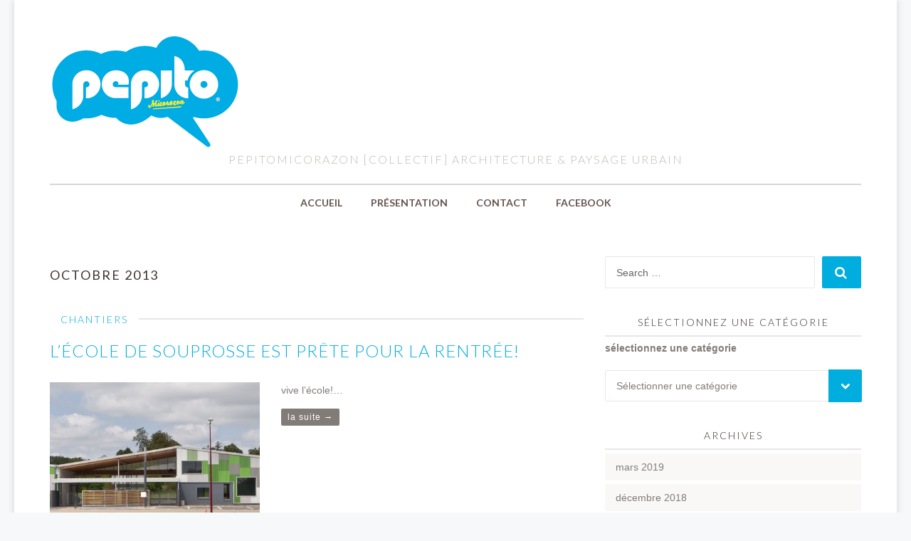

--- FILE ---
content_type: text/html; charset=UTF-8
request_url: http://www.pepitomicorazon.fr/2013/10/
body_size: 4261
content:
<!DOCTYPE html>
<html lang="fr-FR">
<head>
	<meta charset="UTF-8">
	<meta name="viewport" content="width=device-width, initial-scale=1">

	<title>octobre &#8211; 2013 &#8211; pepitomicorazon</title>

	<link rel="profile" href="http://gmpg.org/xfn/11">
	<link rel="pingback" href="http://www.pepitomicorazon.fr/xmlrpc.php">
    
    <link href='http://fonts.googleapis.com/css?family=Lato:400,700,400italic,700italic,300,300italic' rel='stylesheet' type='text/css'>

<script>document.documentElement.className = document.documentElement.className.replace("no-js","js");</script>
<link rel="alternate" type="application/rss+xml" title="pepitomicorazon &raquo; Flux" href="http://www.pepitomicorazon.fr/feed/" />
<link rel="alternate" type="application/rss+xml" title="pepitomicorazon &raquo; Flux des commentaires" href="http://www.pepitomicorazon.fr/comments/feed/" />
		<script type="text/javascript">
			window._wpemojiSettings = {"baseUrl":"https:\/\/s.w.org\/images\/core\/emoji\/72x72\/","ext":".png","source":{"concatemoji":"http:\/\/www.pepitomicorazon.fr\/wp-includes\/js\/wp-emoji-release.min.js"}};
			!function(e,o,t){var a,n,r;function i(e){var t=o.createElement("script");t.src=e,t.type="text/javascript",o.getElementsByTagName("head")[0].appendChild(t)}for(r=Array("simple","flag","unicode8","diversity"),t.supports={everything:!0,everythingExceptFlag:!0},n=0;n<r.length;n++)t.supports[r[n]]=function(e){var t,a,n=o.createElement("canvas"),r=n.getContext&&n.getContext("2d"),i=String.fromCharCode;if(!r||!r.fillText)return!1;switch(r.textBaseline="top",r.font="600 32px Arial",e){case"flag":return r.fillText(i(55356,56806,55356,56826),0,0),3e3<n.toDataURL().length;case"diversity":return r.fillText(i(55356,57221),0,0),a=(t=r.getImageData(16,16,1,1).data)[0]+","+t[1]+","+t[2]+","+t[3],r.fillText(i(55356,57221,55356,57343),0,0),a!=(t=r.getImageData(16,16,1,1).data)[0]+","+t[1]+","+t[2]+","+t[3];case"simple":return r.fillText(i(55357,56835),0,0),0!==r.getImageData(16,16,1,1).data[0];case"unicode8":return r.fillText(i(55356,57135),0,0),0!==r.getImageData(16,16,1,1).data[0]}return!1}(r[n]),t.supports.everything=t.supports.everything&&t.supports[r[n]],"flag"!==r[n]&&(t.supports.everythingExceptFlag=t.supports.everythingExceptFlag&&t.supports[r[n]]);t.supports.everythingExceptFlag=t.supports.everythingExceptFlag&&!t.supports.flag,t.DOMReady=!1,t.readyCallback=function(){t.DOMReady=!0},t.supports.everything||(a=function(){t.readyCallback()},o.addEventListener?(o.addEventListener("DOMContentLoaded",a,!1),e.addEventListener("load",a,!1)):(e.attachEvent("onload",a),o.attachEvent("onreadystatechange",function(){"complete"===o.readyState&&t.readyCallback()})),(a=t.source||{}).concatemoji?i(a.concatemoji):a.wpemoji&&a.twemoji&&(i(a.twemoji),i(a.wpemoji)))}(window,document,window._wpemojiSettings);
		</script>
		<style type="text/css">
img.wp-smiley,
img.emoji {
	display: inline !important;
	border: none !important;
	box-shadow: none !important;
	height: 1em !important;
	width: 1em !important;
	margin: 0 .07em !important;
	vertical-align: -0.1em !important;
	background: none !important;
	padding: 0 !important;
}
</style>
<link rel='stylesheet' id='symple_shortcode_styles-css'  href='http://www.pepitomicorazon.fr/wp-content/plugins/symple-shortcodes/shortcodes/css/symple_shortcodes_styles.css' type='text/css' media='all' />
<link rel='stylesheet' id='themememe-base-css'  href='http://www.pepitomicorazon.fr/wp-content/themes/cassie/css/base.css' type='text/css' media='all' />
<link rel='stylesheet' id='themememe-icons-css'  href='http://www.pepitomicorazon.fr/wp-content/themes/cassie/css/font-awesome.min.css' type='text/css' media='all' />
<link rel='stylesheet' id='themememe-fonts-css'  href='//fonts.googleapis.com/css?family=Raleway%3A400%2C500%2C700%2C900%7CNoto+Serif%3A400%2C700%2C400italic%2C700italic&#038;subset=latin%2Clatin-ext&#038;ver=4.5.33' type='text/css' media='all' />
<link rel='stylesheet' id='themememe-style-css'  href='http://www.pepitomicorazon.fr/wp-content/themes/pepito/style.css' type='text/css' media='all' />
<script type='text/javascript' src='http://www.pepitomicorazon.fr/wp-includes/js/jquery/jquery.js'></script>
<script type='text/javascript' src='http://www.pepitomicorazon.fr/wp-includes/js/jquery/jquery-migrate.min.js'></script>
<script type='text/javascript' src='http://www.pepitomicorazon.fr/wp-content/themes/cassie/js/jquery.dropkick.min.js'></script>
<link rel='https://api.w.org/' href='http://www.pepitomicorazon.fr/wp-json/' />
<!--[if lt IE 9]>
<script src="http://www.pepitomicorazon.fr/wp-content/themes/cassie/js/ie/html5.js"></script>
<script src="http://www.pepitomicorazon.fr/wp-content/themes/cassie/js/ie/selectivizr.js"></script>
<![endif]-->
</head>

<body class="archive date custom-background symple-shortcodes  symple-shortcodes-responsive group-blog chrome">

<div class="site">
	<div class="site-top">
		<div class="clearfix container">
			<nav class="site-menu top-menu" role="navigation">
				<div class="menu-toggle"><i class="fa fa-bars"></i></div>
				<div class="menu-text"></div>
							<!-- .top-menu --></nav>
    	</div>
	<!-- .site-top --></div>

	<header class="site-header" role="banner">
		<div class="clearfix container">
			<div class="site-branding">
				<div class="site-title"><a href="http://www.pepitomicorazon.fr/" rel="home"><img src="http://www.pepitomicorazon.fr/wp-content/uploads/2013/04/logo_pepito_nuage.png" alt="pepitomicorazon"></a></div>
				<div class="site-description">pepitomicorazon [collectif] architecture &amp; paysage urbain</div>			</div>

			<nav class="site-menu main-menu" role="navigation">
				<div class="menu-toggle"><i class="fa fa-bars"></i></div>
				<div class="menu-text"></div>
				<div class="clearfix menu-bar"><ul id="menu-pepito" class="menu"><li id="menu-item-1222" class="menu-item menu-item-type-custom menu-item-object-custom menu-item-home menu-item-1222"><a href="http://www.pepitomicorazon.fr">Accueil</a></li>
<li id="menu-item-64" class="menu-item menu-item-type-post_type menu-item-object-page menu-item-64"><a href="http://www.pepitomicorazon.fr/presentation/">présentation</a></li>
<li id="menu-item-63" class="menu-item menu-item-type-post_type menu-item-object-page menu-item-63"><a href="http://www.pepitomicorazon.fr/contact/">contact</a></li>
<li id="menu-item-1269" class="menu-item menu-item-type-custom menu-item-object-custom menu-item-1269"><a href="https://www.facebook.com/pages/pepitomicorazon/1380393882183026?fref=ts">facebook</a></li>
</ul></div>			<!-- .main-menu --></nav>
		</div>
	<!-- .site-header --></header>

	<div class="site-main">
		<div class="clearfix container">
	<div class="row">
		<div class="col-md-8 content-area" role="main">

		
			<header class="page-header">
				<h1 class="page-title">
					<span>octobre 2013</span>				</h1>
							<!-- .page-header --></header>

			
				
<article id="post-1082" class="clearfix row post-1082 post type-post status-publish format-standard has-post-thumbnail hentry category-chantiers">
	<header class="col-xs-12 entry-header">
				<div class="entry-meta entry-cats">
			<span class="cat-links"><a href="http://www.pepitomicorazon.fr/category/chantiers/">chantiers</a></span>		<!-- .entry-meta --></div>
		
		<h2 class="entry-title"><a href="http://www.pepitomicorazon.fr/lecole-de-souprosse-est-prete-pour-la-rentree-des-classes-2/" rel="bookmark">l&rsquo;école de souprosse est prête pour la rentrée!</a></h2>

				<div class="entry-meta">
			<!-- off les meta -->

					<!-- .entry-meta --></div>
			<!-- .entry-header --></header>

	<div class="col-sm-5 entry-thumbnail">
		<a href="http://www.pepitomicorazon.fr/lecole-de-souprosse-est-prete-pour-la-rentree-des-classes-2/" title="l&rsquo;école de souprosse est prête pour la rentrée!">
							<img width="450" height="320" src="http://www.pepitomicorazon.fr/wp-content/uploads/2013/10/SOUP-fin-07-à-la-une-450x320.jpg" class="attachment-thumb-medium size-thumb-medium wp-post-image" alt="Groupe scolaire de Souprosse" srcset="http://www.pepitomicorazon.fr/wp-content/uploads/2013/10/SOUP-fin-07-à-la-une-450x320.jpg 450w, http://www.pepitomicorazon.fr/wp-content/uploads/2013/10/SOUP-fin-07-à-la-une-300x214.jpg 300w, http://www.pepitomicorazon.fr/wp-content/uploads/2013/10/SOUP-fin-07-à-la-une.jpg 750w" sizes="(max-width: 450px) 100vw, 450px" />					</a>
	<!-- .entry-thumbnail --></div>

	<div class="col-sm-7 entry-summary">
		<p>vive l&rsquo;école!&hellip;
<p class="more-link"><a href="http://www.pepitomicorazon.fr/lecole-de-souprosse-est-prete-pour-la-rentree-des-classes-2/">la suite <span class="meta-nav">&rarr;</span></a></p>
	<!-- .entry-summary --></div>
<!-- #post-1082 --></article>
			
				
<article id="post-1017" class="clearfix row post-1017 post type-post status-publish format-standard has-post-thumbnail hentry category-actualites">
	<header class="col-xs-12 entry-header">
				<div class="entry-meta entry-cats">
			<span class="cat-links"><a href="http://www.pepitomicorazon.fr/category/actualites/">actualités</a></span>		<!-- .entry-meta --></div>
		
		<h2 class="entry-title"><a href="http://www.pepitomicorazon.fr/inauguration-de-la-place-de-la-claire-a-gujan-mestras/" rel="bookmark">inauguration de la place de la claire à gujan mestras</a></h2>

				<div class="entry-meta">
			<!-- off les meta -->

					<!-- .entry-meta --></div>
			<!-- .entry-header --></header>

	<div class="col-sm-5 entry-thumbnail">
		<a href="http://www.pepitomicorazon.fr/inauguration-de-la-place-de-la-claire-a-gujan-mestras/" title="inauguration de la place de la claire à gujan mestras">
							<img width="450" height="320" src="http://www.pepitomicorazon.fr/wp-content/uploads/2013/10/GUJ-inau-03-à-la-une-450x320.jpg" class="attachment-thumb-medium size-thumb-medium wp-post-image" alt="pepitomicorazon[collectif] james augier, sébastien gueniot, gujan mestras,^place de la claire" srcset="http://www.pepitomicorazon.fr/wp-content/uploads/2013/10/GUJ-inau-03-à-la-une-450x320.jpg 450w, http://www.pepitomicorazon.fr/wp-content/uploads/2013/10/GUJ-inau-03-à-la-une-300x214.jpg 300w, http://www.pepitomicorazon.fr/wp-content/uploads/2013/10/GUJ-inau-03-à-la-une.jpg 750w" sizes="(max-width: 450px) 100vw, 450px" />					</a>
	<!-- .entry-thumbnail --></div>

	<div class="col-sm-7 entry-summary">
		<p>La halle et la place sont prêtes à accueillir dès cet été un deuxième marché hebdomadaire à Gujan-Mestras.&hellip;
<p class="more-link"><a href="http://www.pepitomicorazon.fr/inauguration-de-la-place-de-la-claire-a-gujan-mestras/">la suite <span class="meta-nav">&rarr;</span></a></p>
	<!-- .entry-summary --></div>
<!-- #post-1017 --></article>
			
			
		
		<!-- .content-area --></div>
			<div class="col-md-4 site-sidebar" role="complementary">
				<aside id="search-2" class="widget widget_search"><form role="search" method="get" class="search-form" action="http://www.pepitomicorazon.fr/">
	<div class="form-group">
		<input type="search" class="form-control" placeholder="Search &hellip;" value="" name="s" title="Search for:">
	</div>
	<div class="form-submit">
		<button type="submit" class="search-submit"><i class="fa fa-search"></i></button>
	</div>
</form></aside><aside id="categories-2" class="widget widget_categories"><h3 class="widget-title">sélectionnez une catégorie</h3><label class="screen-reader-text" for="cat">sélectionnez une catégorie</label><select name='cat' id='cat' class='postform' >
	<option value='-1'>Sélectionner une catégorie</option>
	<option class="level-0" value="7">actualités</option>
	<option class="level-0" value="2">ailleurs</option>
	<option class="level-0" value="3">chantiers</option>
</select>

<script type='text/javascript'>
/* <![CDATA[ */
(function() {
	var dropdown = document.getElementById( "cat" );
	function onCatChange() {
		if ( dropdown.options[ dropdown.selectedIndex ].value > 0 ) {
			location.href = "http://www.pepitomicorazon.fr/?cat=" + dropdown.options[ dropdown.selectedIndex ].value;
		}
	}
	dropdown.onchange = onCatChange;
})();
/* ]]> */
</script>

</aside><aside id="archives-3" class="widget widget_archive"><h3 class="widget-title">archives</h3>		<ul>
			<li><a href='http://www.pepitomicorazon.fr/2019/03/'>mars 2019</a></li>
	<li><a href='http://www.pepitomicorazon.fr/2018/12/'>décembre 2018</a></li>
	<li><a href='http://www.pepitomicorazon.fr/2018/05/'>mai 2018</a></li>
	<li><a href='http://www.pepitomicorazon.fr/2017/08/'>août 2017</a></li>
	<li><a href='http://www.pepitomicorazon.fr/2017/03/'>mars 2017</a></li>
	<li><a href='http://www.pepitomicorazon.fr/2016/10/'>octobre 2016</a></li>
	<li><a href='http://www.pepitomicorazon.fr/2016/04/'>avril 2016</a></li>
	<li><a href='http://www.pepitomicorazon.fr/2015/12/'>décembre 2015</a></li>
	<li><a href='http://www.pepitomicorazon.fr/2015/07/'>juillet 2015</a></li>
	<li><a href='http://www.pepitomicorazon.fr/2015/06/'>juin 2015</a></li>
	<li><a href='http://www.pepitomicorazon.fr/2015/03/'>mars 2015</a></li>
	<li><a href='http://www.pepitomicorazon.fr/2015/01/'>janvier 2015</a></li>
	<li><a href='http://www.pepitomicorazon.fr/2014/10/'>octobre 2014</a></li>
	<li><a href='http://www.pepitomicorazon.fr/2014/07/'>juillet 2014</a></li>
	<li><a href='http://www.pepitomicorazon.fr/2014/06/'>juin 2014</a></li>
	<li><a href='http://www.pepitomicorazon.fr/2014/03/'>mars 2014</a></li>
	<li><a href='http://www.pepitomicorazon.fr/2013/11/'>novembre 2013</a></li>
	<li><a href='http://www.pepitomicorazon.fr/2013/10/'>octobre 2013</a></li>
	<li><a href='http://www.pepitomicorazon.fr/2013/07/'>juillet 2013</a></li>
	<li><a href='http://www.pepitomicorazon.fr/2013/06/'>juin 2013</a></li>
	<li><a href='http://www.pepitomicorazon.fr/2013/05/'>mai 2013</a></li>
	<li><a href='http://www.pepitomicorazon.fr/2013/04/'>avril 2013</a></li>
		</ul>
		</aside>	<!-- .site-sidebar --></div>	</div>

		</div>
	<!-- .site-main --></div>

	

<div class="site-extra" role="complementary">
	<div class="clearfix container">
		<div class="row">
						<div id="widget-area-2" class="col-sm-3 widget-area">
				<div id="text-2" class="widget widget_text">			<div class="textwidget"><p>pepitomicorazon [collectif]<br />
71, cours Anatole France<br />
33000 bordeaux</p>
</div>
		</div>			<!-- #widget-area-2 --></div>
			
						<div id="widget-area-3" class="col-sm-3 widget-area">
				<div id="text-4" class="widget widget_text">			<div class="textwidget"><a href="https://www.facebook.com/pages/pepitomicorazon/1380393882183026?fref=ts" target="_blank"><img src="http://www.pepitomicorazon.fr/wp-content/themes/pepito/images/facebook-32.png" alt="facebook" width="32" height="32" border="0" /></a></div>
		</div>			<!-- #widget-area-3 --></div>
			
						<div id="widget-area-4" class="col-sm-3 widget-area">
				<div id="text-6" class="widget widget_text">			<div class="textwidget"> </div>
		</div>			<!-- #widget-area-4 --></div>
			
						<div id="widget-area-5" class="col-sm-3 widget-area">
				<div id="text-7" class="widget widget_text">			<div class="textwidget"> </div>
		</div>			<!-- #widget-area-5 --></div>
					</div>
	</div>
<!-- .site-extra --></div>
	<footer class="site-footer" role="contentinfo">
		<div class="clearfix container">
				<div class="row">
					<div class="col-sm-6 site-info">
						&copy; 2026 pepitomicorazon. All rights reserved.
					<!-- .site-info --></div>

					
				</div>
		</div>
	<!-- .site-footer --></footer>
<!-- .site --></div>

<script type='text/javascript' src='http://www.pepitomicorazon.fr/wp-content/plugins/symple-shortcodes/shortcodes/js/flexslider.js'></script>
<script type='text/javascript' src='http://www.pepitomicorazon.fr/wp-content/themes/cassie/js/scripts.js'></script>
<script type='text/javascript' src='http://www.pepitomicorazon.fr/wp-includes/js/wp-embed.min.js'></script>
<!--[if lt IE 9]>
<script src="http://www.pepitomicorazon.fr/wp-content/themes/cassie/js/ie/respond.js"></script>
<![endif]-->

</body>
</html>

--- FILE ---
content_type: text/css
request_url: http://www.pepitomicorazon.fr/wp-content/themes/pepito/style.css
body_size: 5450
content:
    /*
    Theme Name: pepitomicorazon
    Description: pepitomicorazon theme
    Author: bamg
    Template: cassie
    Version: 0.1.0
    */

@import url("../cassie/style.css");


/* ==========================================================================
   General
   ========================================================================== */

body {
	color: #827c78;
	font-size: 14px;
	font-family: Helvetica, Arial, sans-serif;
	line-height: 1.7;
	font-style: normal;
	font-weight: lighter;
	background-color: #f7f8f9;
}

h1, h2, h3, h4, h5, h6 {
	color: #3c312e;
	font-family: 'Lato', Arial, Helvetica, sans-serif;
	}
blockquote p {
	color: #828a8c;
	font-size: 18px;
	font-style: italic;
	font-family: Helvetica, Arial, sans-serif;
	line-height: 1.6;
}
blockquote cite {
	margin-top: 10px;
	display: block;
	color: #384750;
	font-size: 14px;
	font-weight: 700;
}
pre {
	background: #f7f7f7;
	border-radius: 0;
	border: 2px solid #e2e2e2;
}

/* Links */
a {
	color: #00ADDF;
	-webkit-transition: color .1s linear;
	   -moz-transition: color .1s linear;
		-ms-transition: color .1s linear;
		 -o-transition: color .1s linear;
			transition: color .1s linear;
}
a:hover,
a:focus {
	color: #00addf;
	outline: none;
}
hr {
	border-top-width: thin;
	border-top-style: dotted;
	border-top-color: #999;
}

/* Forms
   ========================================================================== */
select,
textarea,
input[type="text"],
input[type="password"],
input[type="datetime"],
input[type="datetime-local"],
input[type="date"],
input[type="month"],
input[type="time"],
input[type="week"],
input[type="number"],
input[type="email"],
input[type="url"],
input[type="search"],
input[type="tel"],
input[type="color"],
.form-control {
	height: 45px;
	padding: 6px 15px;
	border-color: #e8e7e5;
	border-width: 1px;
	border-radius: 2px;
	-webkit-box-shadow: none;
	   -moz-box-shadow: none;
			box-shadow: none;
}
select {
	height: 45px;
	padding: 10px;
}
select:focus,
textarea:focus,
input[type="text"]:focus,
input[type="password"]:focus,
input[type="datetime"]:focus,
input[type="datetime-local"]:focus,
input[type="date"]:focus,
input[type="month"]:focus,
input[type="time"]:focus,
input[type="week"]:focus,
input[type="number"]:focus,
input[type="email"]:focus,
input[type="url"]:focus,
input[type="search"]:focus,
input[type="tel"]:focus,
input[type="color"]:focus,
.form-control:focus {
	border-color: #dad6d2;
	-webkit-box-shadow: none;
	   -moz-box-shadow: none;
			box-shadow: none;
}
.btn,
button,
input[type="button"],
input[type="reset"],
input[type="submit"] {
	height: 45px;
	padding: 7px 17px 5px;
	color: #fff;
	font-size: 13px;
	font-weight: 700;
	font-family: 'Lato', Arial, Helvetica, sans-serif;
	text-transform: uppercase;
	text-decoration: none;
	letter-spacing: 2px;
	border-radius: 2px;
	background: #00ADDF;
}
input[type="reset"] {
	color: #333;
	background: #eee;
}
.btn:hover,
.btn:focus,
button:hover,
button:focus,
input[type="button"]:hover,
input[type="button"]:focus,
input[type="submit"]:hover,
input[type="submit"]:focus {
	color: #fff;
	background: #00addf;
}
input[type="reset"]:hover,
input[type="reset"]:focus {
	color: #333;
	background: #e5e5e5;
}

/* Media
   ========================================================================== */
img.alignleft,
.wp-caption.alignleft {
	margin: .5em 1.5em 1em 0;
}
img.alignright,
.wp-caption.alignright {
	margin: .5em 0 1em 1.5em;
}
img.aligncenter,
.wp-caption.aligncenter {
	margin: 1.5em auto;
}
.page-content img,
.entry-content img,
.comment-content img {
	max-width: 100%;
}
img[class*="align"],
img[class*="wp-image-"],
img[class*="attachment-"] {
	height: auto;
}
.page-content img.wp-smiley,
.entry-content img.wp-smiley,
.comment-content img.wp-smiley {
	margin-bottom: 0;
	margin-top: 0;
	padding: 0;
	border: none;
}
.wp-caption {
	max-width: 100%;
	margin-bottom: 1em;
	padding: .6em;
	background: #f7f7f7;
}
.wp-caption img[class*="wp-image-"] {
	display: block;
	margin: 0 auto;
}
.wp-caption-text {
	color: #878787;
	font-size: 14px;
	font-style: italic;
	text-align: center;
}
.wp-caption .wp-caption-text {
	margin: .6em 0 0;
}
.site-content .gallery {
	margin-bottom: 1.5em;
}
.gallery-caption {
}
.site-content .gallery a img {
	border: none;
	height: auto;
	max-width: 90%;
}
.site-content .gallery dd {
	margin: 0;
}
.entry-attachment .attachment {
	margin: 0 0 1.5em;
}
.attachment-thumbnail {
	border-color: #f7f7f7!important;
}

/* FlexSlider
   ========================================================================== */
.flexslider {
	min-height: 100px;
	margin-bottom: 1.5em;
	position: relative;
	border: none;
	zoom: 1;
}
.flexslider .slides {
	margin: 0;
	padding: 0;
	list-style: none;
}
.flexslider .slides li {
	margin: 0;
	display: none;
	position: relative;
	background: #f7f7f7;
}
.flexslider .slides li p {
	margin: 0;
}
.flex-container {
	zoom: 1;
	position: relative;
}
.flexslider .slides img {
	width: auto;
	height: auto;
	max-width: 100%;
	display: block;
	margin: 0 auto;
}

/* Clearfix for the .slides element */
.flexslider .slides:after {
	content: ".";
	display: block;
	clear: both;
	visibility: hidden;
	line-height: 0;
	height: 0;
} 
html[xmlns] .flexslider .slides {
	display: block;
} 
* html .flexslider .slides {
	height: 1%;
}

/* Caption style */
.flex-caption {
    position: absolute;
	left: 0;
	right: 0;
    bottom: 0;
    padding: 20px 30px;
	font-size: 14px;
	line-height: 1.5;
    background: rgba(255, 255, 255, .5);
    z-index: 1;
 }

/* Direction nav */
.flex-direction-nav {	
	position: absolute;
	left: 20px;
	right: 20px;
	bottom: 50%;
	margin: 0;
	padding: 0;
	display: block !important;
	list-style: none;
    z-index: 1;
}
.flex-direction-nav li a {
	visibility: hidden;
	text-decoration: none;
}
.flex-direction-nav li a:after {
	width: 60px;
	height: 60px;
	display: block;
	cursor: pointer;
	color: #fff;
	font-size: 20px;
	font-family: FontAwesome;
	text-align: center;
	visibility: visible;
	line-height: 60px;
	background: transparent;
	border: 2px solid #fff;
	border-radius: 2%;
}
.flex-direction-nav li a:hover:after {
	color: #fff;
	background: rgba(0, 0, 0, .45);
	border-color: rgba(0, 0, 0, 0);
}
.flex-direction-nav li a.flex-next {
	float: right;
}
.flex-direction-nav li a.flex-prev {
	float: left;
}
.flex-direction-nav li a.flex-next:after {
	content: "\f054";
}
.flex-direction-nav li a.flex-prev:after {
	content: "\f053";
}
.flex-direction-nav li a.disabled {
	opacity: .3;
	filter:alpha(opacity=30);
	cursor: default;
}

/* Control Nav */
.flex-control-nav {
    margin: 20px 0 0;
	padding: 0!important;
	text-align: center;
    list-style: none;
	line-height: 1;
}
.flex-control-nav li {
    margin: 0 0 0 5px!important; 
    display: inline-block;
    text-indent: -999em;
    zoom: 1; 
}
.flex-control-nav li a {
    width: 12px; 
    height: 12px; 
    display: block;
    cursor: pointer; 
	text-decoration: none;
    text-indent: -999em; 
    background: #e8e7e5; 
    border-radius: 2%; 
}
.flex-control-nav li a:hover {
	background: rgba(0, 0, 0, .75);
}
.flex-control-nav li a.flex-active {
	background: #00ADDF;
	cursor: default;
}

/* DropKick - custom select style
   ========================================================================== */
.dk_container {
	display: none;
	max-width: 100%;
	background: #fff;
}
.dk_container:focus {
	outline: 0;
}
.dk_container a {
	cursor: pointer;
	outline: 0;
	text-decoration: none;
}
.dk_container select {
	position: absolute;
	top: -99999em;
	visibility: hidden;
}
.dk_toggle {
	width: 100%!important;
	padding: 10px 15px;
	display: block;
	position: relative;
	color: #827c78!important;
	border: 1px solid #e8e7e5;
	zoom: 1;
	-webkit-border-radius:2px;
	   -moz-border-radius: 2px;
			border-radius: 2px;
}
.dk_toggle:hover {
	color: #828a8c!important;
	text-decoration: none;
}
.dk_toggle:after {
	position: absolute;
	top: -2px;
	right: -2px;
	bottom: -2px;
	padding: 12px 17px;
	content: '\f078';
	color: #fff;
	font-family: FontAwesome;
	background: #00ADDF;
	-webkit-border-bottom-right-radius: 2px;
	   -webkit-border-top-right-radius: 2px;
		-moz-border-radius-bottomright: 2px;
		   -moz-border-radius-topright: 2px;
		    border-bottom-right-radius: 2px;
			   border-top-right-radius: 2px;
}
.dk_toggle:hover:after {
	background: #00ad00;
}

/* Applied when the dropdown is focused */
.dk_focus .dk_toggle {
}

/* Applied whenever the dropdown is open */
.dk_open {
	position: relative;
	z-index: 10;
}
.dk_open .dk_options {
	display: block;
}
.dk_open .dk_label {
	color: inherit;
}

/* The outer container of the options */
.dk_options {
	display: none;
	left: 0;
	right: 0;
	position: absolute;
	background: #fff;
	border: 1px solid #ddd;
	-webkit-box-shadow: 0 2px 2px rgba(0, 0, 0, .15);
	   -moz-box-shadow: 0 2px 2px rgba(0, 0, 0, .15);
			box-shadow: 0 2px 2px rgba(0, 0, 0, .15);
}
.dk_options ul {
	margin: 0;
	padding: 0;
	list-style: none;
}
.dk_options ul li {
	margin: 0!important;
	padding: 0!important;
	border-bottom: 1px solid #e2e2e2;
}
.dk_options ul li:before {
	display: none!important;
	margin: 0!important;
	content: ""!important;
}
.dk_options a {
	display: block;
	margin: 0;
	padding: 10px 20px;
	color: #00ADDF!important;
}
.dk_options a:hover,
.dk_options .dk_option_current a {
	color: #00addf!important;
	text-decoration: none;
	background: #f7f7f7;
}
.dk_options li:last-child a {
}
.dk_options .disabled {
	cursor: default;
}
.dk_options .disabled a {
}
.dk_options .disabled:hover,
.dk_options .disabled:hover a {
	cursor: default;
}

/* Inner container for options, this is what makes the scrollbar possible. */
.dk_options_inner {
	max-height: 250px;
	overflow: auto;
	position: relative;
	-webkit-overflow-scrolling: touch;
}

/*	nativeMobile override */ 
.dk_mobile {
	position: relative;
}
.dk_mobile select {
	display: block;
	top: 0;
	left: 0;
	width: 100%;
	height: 100%;
	visibility: visible;
	opacity: 0;
	-webkit-appearance: none;
	   -moz-appearance: none;
			appearance: none;
}

/* Search Forms
   ========================================================================== */
.search-form {
	padding-right: 65px;
	position: relative;
}
.search-form .form-group {
	margin: 0;
}
.search-form .form-submit {
	top: 0;
	right: 0;
	position: absolute;
}
.search-form .fa-search {
	font-size: 18px;
	line-height: 1;
}

/* Layout
   ========================================================================== */
.site {
	max-width: 1240px;
	margin: 0 auto;
	background: transparent;
	-webkit-box-shadow: 0 0 10px 0 rgba(0, 0, 0, .15);
	   -moz-box-shadow: 0 0 10px 0 rgba(0, 0, 0, .15);
			box-shadow: 0 0 10px 0 rgba(0, 0, 0, .15);
}

/*.col-md-8 {
    width: 100%;
}*/
/* ==========================================================================
   Header
   ========================================================================== */

/* Top Bar
   ========================================================================== */
.site-top {
	background: #00ADDF;
}

/* Header
   ========================================================================== */
.site-header {
	background: #FFF;
}

/* Logo
   ========================================================================== */
.site-branding {
	margin: 50px 0 25px;
	text-align: center;
	}
.site-title {
	margin: 0;
	font-size: 80px;
	font-weight: 300;
	font-family: 'Lato', Arial, Helvetica, sans-serif;
	letter-spacing: 2px;
	line-height: 1;
}
.site-title img {
	display: block;
	margin-top: 0;
	margin-right: auto;
	margin-bottom: 0;
	margin-left: 0px;
}
.site-title a {
	color: #00ADDF;
}
.site-title a:hover,
.site-title a:focus {
	text-decoration: none;
}
.site-description {
	color: #beb9b4;
	font-size: 16px;
	font-weight: 300;
	font-family: 'Lato', Arial, Helvetica, sans-serif;
	text-transform: uppercase;
	letter-spacing: 2px;
	line-height: 1.2;
}

/* Navigation
   ========================================================================== */
.top-menu {
	z-index: 100;
}
.top-menu .menu-toggle,
.top-menu .menu-bar ul li a {
	color: rgba(255, 255, 255, .5);
}
.top-menu .menu-bar ul li > a:hover, 
.top-menu .menu-bar ul li:hover > a, 
.top-menu .menu-bar ul li.current_page_item > a, 
.top-menu .menu-bar ul li.current-menu-item > a,
.top-menu .menu-bar ul li.current-menu-ancestor > a,
.top-menu .menu-bar ul li.current_page_ancestor > a,
.top-menu .menu-bar ul li.current-post-parent > a {
	color: #fff;
}
.main-menu {
	border-top: 2px solid #dad6d2;
}
.main-menu .menu-toggle,
.main-menu .menu-bar ul li a {
	color: #64534e;
}
.main-menu .menu-bar ul li > a:hover, 
.main-menu .menu-bar ul li:hover > a, 
.main-menu .menu-bar ul li.current_page_item > a, 
.main-menu .menu-bar ul li.current-menu-item > a,
.main-menu .menu-bar ul li.current-menu-ancestor > a,
.main-menu .menu-bar ul li.current_page_ancestor > a,
.main-menu .menu-bar ul li.current-post-parent > a {
	color: #00addf;
}
@media only screen and (min-width: 720px) {
	.menu-bar ul li a {
		text-transform: uppercase;
	}
	.menu-bar ul ul li a {
		padding: 10px 20px;
		font-size: 13px;
		text-transform: none;
	}
	.top-menu .menu-bar > ul > li > a {
		font-size: 11px;
		font-family: Helvetica, Arial, sans-serif;
		line-height: 42px;
	}
	.top-menu .menu-bar ul ul {
		top: 42px;
		background: #00ADDF;
	}
	.top-menu .menu-bar ul ul ul {
		top: 0;
	}
	.top-menu .menu-bar ul ul li > a:hover, 
	.top-menu .menu-bar ul ul li:hover > a {
		background-color: rgba(0, 0, 0, .15);
	}
	.main-menu .menu-bar {
		text-align: center;
	}
	.main-menu .menu-bar ul ul {
		text-align: left;
		background: #00addf;
	}
	.main-menu .menu-bar > ul > li > a {
		font-size: 14px;
		font-weight: 700;
		font-family: 'Lato', Arial, Helvetica, sans-serif;
	}
	.main-menu .menu-bar ul li:hover > a, 
	.main-menu .menu-bar ul li.current_page_item > a, 
	.main-menu .menu-bar ul li.current-menu-item > a,
	.main-menu .menu-bar ul li.current-menu-ancestor > a,
	.main-menu .menu-bar ul li.current_page_ancestor > a,
	.main-menu .menu-bar ul li.current-post-parent > a {
		background: none;
	}
	.main-menu .menu-bar ul ul li a {
		color: #fff;
	}
	.main-menu .menu-bar ul ul li > a:hover, 
	.main-menu .menu-bar ul ul li:hover > a {
		color: #fff;
		background: #cf6e33;
	}
}
@media only screen and (max-width: 719px) {
	.top-menu .menu-bar ul {
		border-top: 1px solid #342a27;
	}
	.top-menu .menu-bar ul li {
		border-bottom: 1px solid #342a27;
	}
	.main-menu .menu-bar ul {
		border-top: 1px solid #dad6d2;
	}
	.main-menu .menu-bar ul li {
		border-bottom: 1px solid #dad6d2;
	}
	.menu-bar ul li a {
		font-size: 14px;
		line-height: 20px;
	}
	.menu-bar ul ul li a {
		font-size: 12px;
	}
}

/* ==========================================================================
   Main Area
   ========================================================================== */
.site-main .container {
	padding-top: 50px;
	padding-bottom: 50px;
	background-color: #FFF;
}
.site-main  {
	background-color: #FFF;
}
@media only screen and (max-width: 719px) {
	.site-main .container {
		padding-bottom: 0;
		background-color: #FFF;

	}
}

/* Entries
   ========================================================================== */
.sticky {
}
.hentry {
	margin-bottom: 30px;
}

/* Entry Header */
.entry-header {
	margin: 0 0 30px;
	text-align: left;
}

/* Entry Title */
.entry-title {
	margin: 0 0 5px;
	font-size: 24px;
	font-weight: 300;
	line-height: 1.2;
	-ms-word-wrap: break-word;
	word-wrap: break-word;
	text-transform: uppercase;
	letter-spacing: 1px;
}
.entry-title a {
}
.entry-title a:hover,
.entry-title a:focus {
	color: #64534e;
	text-decoration: none;
}
.entry-title a:visited {
}

/* Entry Meta */
.entry-meta {
	color: #999;
	font-size: 13px;
	font-family: 'Lato', Arial, Helvetica, sans-serif;
}
.entry-meta a {
	color: #999;
}
.entry-meta a:hover,
.entry-meta a:focus {
	color: #64534e;
	text-decoration: none;
}
.entry-meta a:visited {
}

.entry-meta .byline,
.entry-meta .posted-on {
	margin-right: 20px;
}

.entry-cats {
	margin-bottom: 30px;
	font-size: 14px;
	font-weight: 300;
	text-transform: uppercase;
	letter-spacing: 2px;
	border-bottom: 2px solid #e8e7e5;
}
.entry-cats .cat-links {
	display: block;
	margin: 0 auto -13px;
}
.entry-cats a {
	padding: 0 15px;
	color: #00addf;
	background: #fff;
}
.entry-cats a:hover,
.entry-cats a:focus {
	color: #64534e;
}

.tags-links {
	display: block;
}
.tags-links a {
	margin: 0 10px 0 0;
	padding: 5px 10px;
	display: inline-block;
	color: #fff;
	font-size: 11px;
	line-height: 1.2;
	background: #00ADDF;
	border-radius: 2px;
}
.tags-links a:hover,
.tags-links a:focus {
	color: #fff;
	background: #00addf;
}

/* Entry Footer */
.entry-footer {
	margin-top: 30px;
}

/* Entry Thumbnail */
.entry-thumbnail {
}
.entry-thumbnail img {
	max-width: 100%;
	height: auto;
	margin: 0 auto;
	display: block;
}
@media only screen and (max-width: 719px) {
	.entry-thumbnail {
		margin-bottom: 20px;
	}
}

/* Entry Content */
.entry-content {
	margin-bottom: 30px;
}
.entry-summary {
	margin-bottom: 30px;
}
.entry-content ul li,
.entry-content ol li {
	margin-bottom: 5px;
}
.entry-content ul ul,
.entry-content ol ol,
.entry-content ul ol,
.entry-content ol ul {
	margin-top: 5px;
}

/* More Links */
.more-link {
	}
.more-link a {
	display: inline-block;
	color: #fff;
	font-size: 12px;
	font-weight: 400;
	font-family: Helvetica, Arial, sans-serif;
	text-transform: none;
	text-decoration: none;
	letter-spacing: 1px;
	line-height: 1;
	border-radius: 2px;
	padding-top: 6px;
	padding-right: 9px;
	padding-bottom: 6px;
	padding-left: 9px;
	background-color: #827c78;
}
.more-link a:hover,
.more-link a:focus {
	color: #3C312E;
	background-color: #F7F8F9;
}

/* Post Formats
   ========================================================================== */
.mejs-container {
	margin-bottom: 30px;
}

/* Search results/No posts
   ========================================================================== */
.page-header {
	margin: 16px 0 30px;
	border: none;
}
.page-title {
	margin: 0;
	padding: 0 0 10px;
	font-size: 18px;
	font-weight: 400;
	text-transform: uppercase;
	letter-spacing: 2px;
	border-bottom: none;
}
.taxonomy-description {
	margin: 10px 0 0;
	font-size: 14px;
}
.taxonomy-description p:last-child {
	margin: 0;
}

.page-content .search-form {
	margin-bottom: 30px;
}

/* Page Links
   ========================================================================== */
.page-links {
	margin-bottom: 30px;
}
.page-links a {
	margin: 0 5px;
	padding: 12px 15px;
	display: inline-block;
	color: #323e4e;
	font-size: 14px;
	font-weight: 700;
	font-family: 'Lato', Arial, Helvetica, sans-serif;
	text-transform: uppercase;
	text-decoration: none;
	letter-spacing: 2px;
	line-height: 1;
	background: #e2e2e2;
}
.page-links a:first-child {
	margin-left: 5px;
}
.page-links a:hover,
.page-links a:focus {
	color: #fff;
	background: #de3a31;
}

/* Content Navigations
   ========================================================================== */
.site-main [class*="navigation"] {
	padding: 30px 0;
	border-top: 2px solid #e8e7e5;
}
.site-main [class*="navigation"] .nav-previous {
	width: 50%;
	float: left;
}
.site-main [class*="navigation"] .nav-next {
	width: 50%;
	float: right;
	text-align: right;
}
.site-main [class*="navigation"] a {
	padding: 20px;
	display: inline-block;
	color: #00ADDF;
	font-size: 13px;
	font-weight: 700;
	font-family: 'Lato', Arial, Helvetica, sans-serif;
	text-transform: uppercase;
	text-decoration: none;
	letter-spacing: 2px;
	line-height: 1.2;
	background: #f1efed;
	border-radius: 2px;
}
.site-main [class*="navigation"] a:hover,
.site-main [class*="navigation"] a:focus {
	color: #fff;
	background: #00ADDF;
	
}

/* Single post navigation */
.site-main .post-navigation {
	margin: 0 0 40px;
	background:#FFFFFF ;
}
.site-main .post-navigation a {
	padding: 0 30px;
	display: block;
	color: #00addf;
	font-size: 13px;
	font-weight: 400;
	font-family: Helvetica, Arial, sans-serif;
	text-transform: none;
	letter-spacing: normal;
	line-height: 1.5;
	background: #FFF;
}
.site-main .post-navigation a:hover,
.site-main .post-navigation a:focus {
	color: #cf6e33;
	background: #FFF;
}
.site-main .post-navigation .meta-nav {
	display: block;
	margin-bottom: 5px;
	color: #00ADDF;
	font-size: 16px;
	font-weight: 300;
	font-family: 'Lato', Arial, Helvetica, sans-serif;
	text-transform: uppercase;
	text-decoration: none;
	letter-spacing: 2px;
	line-height: 1.2;
}

/* Comments navigation */
.site-main .comment-navigation {
	margin-bottom: 30px;
}
.site-main .comment-navigation a {
	padding: 15px;
	font-size: 12px;
}

/* Comments
   ========================================================================== */
.comments-area {
}
.comments-title {
	margin: 0 0 30px;
	font-size: 20px;
	line-height: 1.2;
}

/* Comment List */
.comment,
.pingback {
	padding: 20px 0;
	font-size: 14px;
	border-top: 1px solid #eee;
}
.comment-avatar {
	float: left;
	width: 40px;
	height: 40px;
	margin: 0 15px 0 0;
	display: block;
}
.comment-body {
}
.comment-meta {
	overflow: hidden;
	color: #999;
	font-size: 13px;
	font-family: 'Lato', Arial, Helvetica, sans-serif;
	line-height: 1.5;
}
.comment-meta a {
}
.comment-meta a:hover,
.comment-meta a:focus {
	text-decoration: none;
}
.comment-meta .fa {
	margin-right: 5px;
	color: #c5c5c5;
	font-size: 12px;
}
.comment-author {
	display: block;
	color: #333;
	font-weight: 700;
	text-transform: uppercase;
	letter-spacing: 2px;
}
.comment-footer .edit-link {
	margin-right: 15px;
}
.comment-content {
	margin: 20px 0;
}
.comment-reply {
}
.comment-list {
	margin-top: -10px;
	margin-bottom: 30px;
	padding: 0;
	list-style: none;
	border-bottom: 1px solid #eee;
}
.comment ul.children {
	margin: 25px 0 -15px 55px;
	padding: 0;
	list-style: none;
}
.bypostauthor {
}

/* Comment Form */
.comment .comment-respond {
	margin-top: 20px;
}
.comment-reply-title {
	margin: 0 0 20px;
	font-size: 18px;
	line-height: 1.2;
}
a#cancel-comment-reply-link {
	margin-left: 10px;
}
a#cancel-comment-reply-link:hover,
a#cancel-comment-reply-link:focus {
	text-decoration: none;
}
a#cancel-comment-reply-link:before {
	width: 1em;
	margin-right: 3px;
	display: inline-block!important;
	content: "\f00d";
	color: #666;
	font-size: 12px;
	font-family: FontAwesome;
	text-align: center;
}
.comment-form-url,
.comment-form-email,
.comment-form-author {
	max-width: 50%;
}
.comment-form-comment textarea.form-control {
	min-height: 150px;
}
.no-comments,
.logged-in-as,
.comment-notes,
.form-allowed-tags {
	font-size: 14px;
}
.form-allowed-tags code {
	margin: 5px 0 0;
	display: block;
	color: #999;
	white-space: normal;
	background: none;
}

/* Subscription - Jetpack */
.comment-subscription-form {
	margin: 0;
}
.comment-subscription-form label {
	margin-left: 5px;
	font-size: 12px;
	font-weight: 400;
	vertical-align: text-bottom;
}

/* ==========================================================================
   Widgets
   ========================================================================== */
.widget {
	margin-bottom: 40px;
}
.widget-title {
	margin: 0 0 15px;
	padding: 0 0 10px;
	font-size: 14px;
	font-weight: 300;
	text-align: center;
	text-transform: uppercase;
	letter-spacing: 2px;
	border-bottom: 2px solid #e8e7e5;
}
.widget-title a {
	color: #323e4e;
}
.widget img {
	max-width: 100%;
	height: auto;
}

/* Widget Lists
   ========================================================================== */
.widget_archive .widget-title,
.widget_categories .widget-title,
.widget_links .widget-title,
.widget_meta .widget-title,
.widget_rss .widget-title,
.widget_recent_comments .widget-title,
.widget_recent_entries .widget-title,
.widget_pages .widget-title,
.widget_nav_menu .widget-title {
	margin-bottom: 5px;
}
.widget_archive ul,
.widget_categories ul,
.widget_links ul,
.widget_meta ul,
.widget_rss ul,
.widget_recent_comments ul,
.widget_recent_entries ul,
.widget_pages ul,
.widget_nav_menu ul {
	margin: 0;
	padding: 0;
	list-style: none;
}
.widget_archive ul ul,
.widget_categories ul ul,
.widget_links ul ul,
.widget_meta ul ul,
.widget_rss ul ul,
.widget_recent_comments ul ul,
.widget_recent_entries ul ul,
.widget_pages ul ul,
.widget_nav_menu ul ul {
	margin: 5px 0 0 15px;
}
.widget_archive ul li,
.widget_categories ul li,
.widget_links ul li,
.widget_meta ul li,
.widget_rss ul li,
.widget_recent_comments ul li,
.widget_recent_entries ul li,
.widget_pages ul li,
.widget_nav_menu ul li {
	margin: 0 0 5px;
	padding: 8px 15px;
	background: #f9f8f7;
	border-radius: 2px;
}
.widget_archive ul ul li,
.widget_categories ul ul li,
.widget_links ul ul li,
.widget_meta ul ul li,
.widget_rss ul ul li,
.widget_recent_comments ul ul li,
.widget_recent_entries ul ul li,
.widget_pages ul ul li,
.widget_nav_menu ul ul li {
	margin-bottom: 0;
	padding: 5px 0;
	background: none;
	border-radius: 0;
}
.widget_archive ul li a,
.widget_categories ul li a,
.widget_links ul li a,
.widget_meta ul li a,
.widget_rss ul li a,
.widget_recent_comments ul li a,
.widget_recent_entries ul li a,
.widget_pages ul li a,
.widget_nav_menu ul li a {
	color: #827c78;
}
.widget_archive ul li a:hover,
.widget_categories ul li a:hover,
.widget_links ul li a:hover,
.widget_meta ul li a:hover,
.widget_rss ul li a:hover,
.widget_recent_comments ul li a:hover,
.widget_recent_entries ul li a:hover,
.widget_pages ul li a:hover,
.widget_nav_menu ul li a:hover {
	color: #00ADDF;
	text-decoration: none;
}

/* Widget Specific
   ========================================================================== */
/* Widget Select */
.widget select {
	width: 100%;
}

/* Recent Posts Widget */
.widget_recent_entries .post-date {
	display: block;
	font-size: 12px;
}

/* Archives Widget */
.widget_archive select,
.widget_categories select {
	margin-top: 10px;
}
.widget_archive .dk_container,
.widget_categories .dk_container {
	margin-top: 15px;
}

/* RSS Widget */
.widget_rss .rss-date {
	margin-bottom: 5px;
	display: block;
	color: #999;
	font-size: 12px;
}
.widget_rss li > cite {
	font-style: italic;
	font-weight: 700;
}

/* Calendar Widget */
.widget_calendar caption {
	margin-bottom: 10px;
	font-size: 16px;
	font-weight: 700;
}

/* ==========================================================================
   Sidebar
   ========================================================================== */
.site-sidebar {
	font-size: 14px;
	line-height: 1.6;

}
.site-sidebar a {
}
.site-sidebar a:hover,
.site-sidebar a:focus {
}
.site-sidebar .widget {
}
.site-sidebar .widget-title {
}

/* ==========================================================================
   Extra
   ========================================================================== */
.site-extra {
	font-size: 14px;
	line-height: 1.6;
	background: #f1efed;
}
.site-extra .container {
	padding-top: 40px;
	padding-bottom: 10px;
}
.site-extra a {
}
.site-extra a:hover,
.site-extra a:focus {
}
.site-extra .widget-title {
	margin-bottom: 15px;
	font-size: 16px;
}
.site-extra .widget {
}
.site-extra .widget ul li {
	margin: 0 0 5px;
	padding: 0;
	background: none;
	border-radius: none;
}
.site-extra .widget ul li a {
	color: #00ADDF;
}
.site-extra .widget ul li a:hover,
.site-extra .widget ul li a:focus {
	color: #00addf;
}

/* ==========================================================================
   Footer
   ========================================================================== */
.site-footer {
	color: #fff;
	font-size: 13px;
	line-height: 1.5;
	background: #00ADDF;
	display:none;
}
.site-footer .container {
	padding-top: 25px;
	padding-bottom: 25px;
		display:none;

}
.site-footer a {
	color: #fff;
}
.site-footer a:hover,
.site-footer a:focus {
}
.site-credit {
	text-align: right;
}

@media only screen and (max-width: 719px) {
	.site-footer,
	.site-credit {
		text-align: center;
			display:none;

	}
}

--- FILE ---
content_type: text/css
request_url: http://www.pepitomicorazon.fr/wp-content/themes/cassie/style.css
body_size: 5481
content:
/*
Theme Name: Cassie
Theme URI: http://www.themememe.com/cassie
Author: ThemeMeme
Author URI: http://www.themememe.com
Description: A simple theme based on underscores.
Version: 1.0

License: GNU General Public License
License URI: license.txt
Text Domain: themememe

Tags: black, orange, white, light, two-columns, right-sidebar, flexible-width, featured-images, sticky-post, translation-ready
*/

/* ==========================================================================
   General
   ========================================================================== */

body {
	color: #827c78;
	font-size: 15px;
	font-family: "Noto Serif", Georgia, Times, serif;
	line-height: 1.8;
	background: #e1dfdd;
}

h1, h2, h3, h4, h5, h6 {
	color: #3c312e;
	font-family: Raleway, Arial, Helvetica, sans-serif;
	}
blockquote p {
	color: #828a8c;
	font-size: 18px;
	font-style: italic;
	font-family: "Noto Serif", Georgia, Times, serif;
	line-height: 1.6;
}
blockquote cite {
	margin-top: 10px;
	display: block;
	color: #384750;
	font-size: 14px;
	font-weight: 700;
}
pre {
	background: #f7f7f7;
	border-radius: 0;
	border: 2px solid #e2e2e2;
}

/* Links */
a {
	color: #3c312e;
	-webkit-transition: color .1s linear;
	   -moz-transition: color .1s linear;
		-ms-transition: color .1s linear;
		 -o-transition: color .1s linear;
			transition: color .1s linear;
}
a:hover,
a:focus {
	color: #ee802a;
	outline: none;
}

/* Forms
   ========================================================================== */
select,
textarea,
input[type="text"],
input[type="password"],
input[type="datetime"],
input[type="datetime-local"],
input[type="date"],
input[type="month"],
input[type="time"],
input[type="week"],
input[type="number"],
input[type="email"],
input[type="url"],
input[type="search"],
input[type="tel"],
input[type="color"],
.form-control {
	height: 45px;
	padding: 6px 15px;
	border-color: #e8e7e5;
	border-width: 2px;
	border-radius: 10px;
	-webkit-box-shadow: none;
	   -moz-box-shadow: none;
			box-shadow: none;
}
select {
	height: 45px;
	padding: 10px;
}
select:focus,
textarea:focus,
input[type="text"]:focus,
input[type="password"]:focus,
input[type="datetime"]:focus,
input[type="datetime-local"]:focus,
input[type="date"]:focus,
input[type="month"]:focus,
input[type="time"]:focus,
input[type="week"]:focus,
input[type="number"]:focus,
input[type="email"]:focus,
input[type="url"]:focus,
input[type="search"]:focus,
input[type="tel"]:focus,
input[type="color"]:focus,
.form-control:focus {
	border-color: #dad6d2;
	-webkit-box-shadow: none;
	   -moz-box-shadow: none;
			box-shadow: none;
}
.btn,
button,
input[type="button"],
input[type="reset"],
input[type="submit"] {
	height: 45px;
	padding: 7px 17px 5px;
	color: #fff;
	font-size: 13px;
	font-weight: 700;
	font-family: Raleway, Arial, Helvetica, sans-serif;
	text-transform: uppercase;
	text-decoration: none;
	letter-spacing: 2px;
	border-radius: 10px;
	background: #3c312e;
}
input[type="reset"] {
	color: #333;
	background: #eee;
}
.btn:hover,
.btn:focus,
button:hover,
button:focus,
input[type="button"]:hover,
input[type="button"]:focus,
input[type="submit"]:hover,
input[type="submit"]:focus {
	color: #fff;
	background: #ee802a;
}
input[type="reset"]:hover,
input[type="reset"]:focus {
	color: #333;
	background: #e5e5e5;
}

/* Media
   ========================================================================== */
img.alignleft,
.wp-caption.alignleft {
	margin: .5em 1.5em 1em 0;
}
img.alignright,
.wp-caption.alignright {
	margin: .5em 0 1em 1.5em;
}
img.aligncenter,
.wp-caption.aligncenter {
	margin: 1.5em auto;
}
.page-content img,
.entry-content img,
.comment-content img {
	max-width: 100%;
}
img[class*="align"],
img[class*="wp-image-"],
img[class*="attachment-"] {
	height: auto;
}
.page-content img.wp-smiley,
.entry-content img.wp-smiley,
.comment-content img.wp-smiley {
	margin-bottom: 0;
	margin-top: 0;
	padding: 0;
	border: none;
}
.wp-caption {
	max-width: 100%;
	margin-bottom: 1em;
	padding: .6em;
	background: #f7f7f7;
}
.wp-caption img[class*="wp-image-"] {
	display: block;
	margin: 0 auto;
}
.wp-caption-text {
	color: #878787;
	font-size: 14px;
	font-style: italic;
	text-align: center;
}
.wp-caption .wp-caption-text {
	margin: .6em 0 0;
}
.site-content .gallery {
	margin-bottom: 1.5em;
}
.gallery-caption {
}
.site-content .gallery a img {
	border: none;
	height: auto;
	max-width: 90%;
}
.site-content .gallery dd {
	margin: 0;
}
.entry-attachment .attachment {
	margin: 0 0 1.5em;
}
.attachment-thumbnail {
	border-color: #f7f7f7!important;
}

/* FlexSlider
   ========================================================================== */
.flexslider {
	min-height: 100px;
	margin-bottom: 1.5em;
	position: relative;
	border: none;
	zoom: 1;
}
.flexslider .slides {
	margin: 0;
	padding: 0;
	list-style: none;
}
.flexslider .slides li {
	margin: 0;
	display: none;
	position: relative;
	background: #f7f7f7;
}
.flexslider .slides li p {
	margin: 0;
}
.flex-container {
	zoom: 1;
	position: relative;
}
.flexslider .slides img {
	width: auto;
	height: auto;
	max-width: 100%;
	display: block;
	margin: 0 auto;
}

/* Clearfix for the .slides element */
.flexslider .slides:after {
	content: ".";
	display: block;
	clear: both;
	visibility: hidden;
	line-height: 0;
	height: 0;
} 
html[xmlns] .flexslider .slides {
	display: block;
} 
* html .flexslider .slides {
	height: 1%;
}

/* Caption style */
.flex-caption {
    position: absolute;
	left: 0;
	right: 0;
    bottom: 0;
    padding: 20px 30px;
	font-size: 14px;
	line-height: 1.5;
    background: rgba(255, 255, 255, .5);
    z-index: 1;
 }

/* Direction nav */
.flex-direction-nav {	
	position: absolute;
	left: 20px;
	right: 20px;
	bottom: 50%;
	margin: 0;
	padding: 0;
	display: block !important;
	list-style: none;
    z-index: 1;
}
.flex-direction-nav li a {
	visibility: hidden;
	text-decoration: none;
}
.flex-direction-nav li a:after {
	width: 60px;
	height: 60px;
	display: block;
	cursor: pointer;
	color: #fff;
	font-size: 20px;
	font-family: FontAwesome;
	text-align: center;
	visibility: visible;
	line-height: 60px;
	background: transparent;
	border: 2px solid #fff;
	border-radius: 50%;
}
.flex-direction-nav li a:hover:after {
	color: #fff;
	background: rgba(0, 0, 0, .45);
	border-color: rgba(0, 0, 0, 0);
}
.flex-direction-nav li a.flex-next {
	float: right;
}
.flex-direction-nav li a.flex-prev {
	float: left;
}
.flex-direction-nav li a.flex-next:after {
	content: "\f054";
}
.flex-direction-nav li a.flex-prev:after {
	content: "\f053";
}
.flex-direction-nav li a.disabled {
	opacity: .3;
	filter:alpha(opacity=30);
	cursor: default;
}

/* Control Nav */
.flex-control-nav {
    margin: 20px 0 0;
	padding: 0!important;
	text-align: center;
    list-style: none;
	line-height: 1;
}
.flex-control-nav li {
    margin: 0 0 0 5px!important; 
    display: inline-block;
    text-indent: -999em;
    zoom: 1; 
}
.flex-control-nav li a {
    width: 12px; 
    height: 12px; 
    display: block;
    cursor: pointer; 
	text-decoration: none;
    text-indent: -999em; 
    background: #e8e7e5; 
    border-radius: 50%; 
}
.flex-control-nav li a:hover {
	background: rgba(0, 0, 0, .75);
}
.flex-control-nav li a.flex-active {
	background: #3c312e;
	cursor: default;
}

/* DropKick - custom select style
   ========================================================================== */
.dk_container {
	display: none;
	max-width: 100%;
	background: #fff;
}
.dk_container:focus {
	outline: 0;
}
.dk_container a {
	cursor: pointer;
	outline: 0;
	text-decoration: none;
}
.dk_container select {
	position: absolute;
	top: -99999em;
	visibility: hidden;
}
.dk_toggle {
	width: 100%!important;
	padding: 10px 15px;
	display: block;
	position: relative;
	color: #827c78!important;
	border: 2px solid #e8e7e5;
	zoom: 1;
	-webkit-border-radius: 10px;
	   -moz-border-radius: 10px;
			border-radius: 10px;
}
.dk_toggle:hover {
	color: #828a8c!important;
	text-decoration: none;
}
.dk_toggle:after {
	position: absolute;
	top: -2px;
	right: -2px;
	bottom: -2px;
	padding: 12px 17px;
	content: '\f078';
	color: #fff;
	font-family: FontAwesome;
	background: #3c312e;
	-webkit-border-bottom-right-radius: 10px;
	   -webkit-border-top-right-radius: 10px;
		-moz-border-radius-bottomright: 10px;
		   -moz-border-radius-topright: 10px;
		    border-bottom-right-radius: 10px;
			   border-top-right-radius: 10px;
}
.dk_toggle:hover:after {
	background: #ee802a;
}

/* Applied when the dropdown is focused */
.dk_focus .dk_toggle {
}

/* Applied whenever the dropdown is open */
.dk_open {
	position: relative;
	z-index: 10;
}
.dk_open .dk_options {
	display: block;
}
.dk_open .dk_label {
	color: inherit;
}

/* The outer container of the options */
.dk_options {
	display: none;
	left: 0;
	right: 0;
	position: absolute;
	background: #fff;
	border: 1px solid #ddd;
	-webkit-box-shadow: 0 2px 2px rgba(0, 0, 0, .15);
	   -moz-box-shadow: 0 2px 2px rgba(0, 0, 0, .15);
			box-shadow: 0 2px 2px rgba(0, 0, 0, .15);
}
.dk_options ul {
	margin: 0;
	padding: 0;
	list-style: none;
}
.dk_options ul li {
	margin: 0!important;
	padding: 0!important;
	border-bottom: 1px solid #e2e2e2;
}
.dk_options ul li:before {
	display: none!important;
	margin: 0!important;
	content: ""!important;
}
.dk_options a {
	display: block;
	margin: 0;
	padding: 10px 20px;
	color: #3c312e!important;
}
.dk_options a:hover,
.dk_options .dk_option_current a {
	color: #ee802a!important;
	text-decoration: none;
	background: #f7f7f7;
}
.dk_options li:last-child a {
}
.dk_options .disabled {
	cursor: default;
}
.dk_options .disabled a {
}
.dk_options .disabled:hover,
.dk_options .disabled:hover a {
	cursor: default;
}

/* Inner container for options, this is what makes the scrollbar possible. */
.dk_options_inner {
	max-height: 250px;
	overflow: auto;
	position: relative;
	-webkit-overflow-scrolling: touch;
}

/*	nativeMobile override */ 
.dk_mobile {
	position: relative;
}
.dk_mobile select {
	display: block;
	top: 0;
	left: 0;
	width: 100%;
	height: 100%;
	visibility: visible;
	opacity: 0;
	-webkit-appearance: none;
	   -moz-appearance: none;
			appearance: none;
}

/* Search Forms
   ========================================================================== */
.search-form {
	padding-right: 65px;
	position: relative;
}
.search-form .form-group {
	margin: 0;
}
.search-form .form-submit {
	top: 0;
	right: 0;
	position: absolute;
}
.search-form .fa-search {
	font-size: 18px;
	line-height: 1;
}

/* Layout
   ========================================================================== */
.site {
	max-width: 1240px;
	margin: 0 auto;
	background: #fff;
	-webkit-box-shadow: 0 0 10px 0 rgba(0, 0, 0, .15);
	   -moz-box-shadow: 0 0 10px 0 rgba(0, 0, 0, .15);
			box-shadow: 0 0 10px 0 rgba(0, 0, 0, .15);
}

/* ==========================================================================
   Header
   ========================================================================== */

/* Top Bar
   ========================================================================== */
.site-top {
	background: #3c312e;
}

/* Header
   ========================================================================== */
.site-header {
	background: #f1efed;
}

/* Logo
   ========================================================================== */
.site-branding {
	margin: 50px 0 25px;
	text-align: center;
	}
.site-title {
	margin: 0;
	font-size: 80px;
	font-weight: 300;
	font-family: Raleway, Arial, Helvetica, sans-serif;
	letter-spacing: 2px;
	line-height: 1;
}
.site-title img {
	margin: 0 auto;
	display: block;
}
.site-title a {
	color: #3c312e;
}
.site-title a:hover,
.site-title a:focus {
	text-decoration: none;
}
.site-description {
	color: #beb9b4;
	font-size: 16px;
	font-weight: 300;
	font-family: Raleway, Arial, Helvetica, sans-serif;
	text-transform: uppercase;
	letter-spacing: 2px;
	line-height: 1.2;
}

/* Navigation
   ========================================================================== */
.top-menu {
	z-index: 100;
}
.top-menu .menu-toggle,
.top-menu .menu-bar ul li a {
	color: rgba(255, 255, 255, .5);
}
.top-menu .menu-bar ul li > a:hover, 
.top-menu .menu-bar ul li:hover > a, 
.top-menu .menu-bar ul li.current_page_item > a, 
.top-menu .menu-bar ul li.current-menu-item > a,
.top-menu .menu-bar ul li.current-menu-ancestor > a,
.top-menu .menu-bar ul li.current_page_ancestor > a,
.top-menu .menu-bar ul li.current-post-parent > a {
	color: #fff;
}
.main-menu {
	border-top: 2px solid #dad6d2;
}
.main-menu .menu-toggle,
.main-menu .menu-bar ul li a {
	color: #64534e;
}
.main-menu .menu-bar ul li > a:hover, 
.main-menu .menu-bar ul li:hover > a, 
.main-menu .menu-bar ul li.current_page_item > a, 
.main-menu .menu-bar ul li.current-menu-item > a,
.main-menu .menu-bar ul li.current-menu-ancestor > a,
.main-menu .menu-bar ul li.current_page_ancestor > a,
.main-menu .menu-bar ul li.current-post-parent > a {
	color: #ee802a;
}
@media only screen and (min-width: 720px) {
	.menu-bar ul li a {
		text-transform: uppercase;
	}
	.menu-bar ul ul li a {
		padding: 10px 20px;
		font-size: 13px;
		text-transform: none;
	}
	.top-menu .menu-bar > ul > li > a {
		font-size: 11px;
		font-family: "Noto Serif", Georgia, Times, serif;
		line-height: 42px;
	}
	.top-menu .menu-bar ul ul {
		top: 42px;
		background: #3c312e;
	}
	.top-menu .menu-bar ul ul ul {
		top: 0;
	}
	.top-menu .menu-bar ul ul li > a:hover, 
	.top-menu .menu-bar ul ul li:hover > a {
		background-color: rgba(0, 0, 0, .15);
	}
	.main-menu .menu-bar {
		text-align: center;
	}
	.main-menu .menu-bar ul ul {
		text-align: left;
		background: #ee802a;
	}
	.main-menu .menu-bar > ul > li > a {
		font-size: 14px;
		font-weight: 700;
		font-family: Raleway, Arial, Helvetica, sans-serif;
	}
	.main-menu .menu-bar ul li:hover > a, 
	.main-menu .menu-bar ul li.current_page_item > a, 
	.main-menu .menu-bar ul li.current-menu-item > a,
	.main-menu .menu-bar ul li.current-menu-ancestor > a,
	.main-menu .menu-bar ul li.current_page_ancestor > a,
	.main-menu .menu-bar ul li.current-post-parent > a {
		background: none;
	}
	.main-menu .menu-bar ul ul li a {
		color: #fff;
	}
	.main-menu .menu-bar ul ul li > a:hover, 
	.main-menu .menu-bar ul ul li:hover > a {
		color: #fff;
		background: #cf6e33;
	}
}
@media only screen and (max-width: 719px) {
	.top-menu .menu-bar ul {
		border-top: 1px solid #342a27;
	}
	.top-menu .menu-bar ul li {
		border-bottom: 1px solid #342a27;
	}
	.main-menu .menu-bar ul {
		border-top: 1px solid #dad6d2;
	}
	.main-menu .menu-bar ul li {
		border-bottom: 1px solid #dad6d2;
	}
	.menu-bar ul li a {
		font-size: 14px;
		line-height: 20px;
	}
	.menu-bar ul ul li a {
		font-size: 12px;
	}
}

/* ==========================================================================
   Main Area
   ========================================================================== */
.site-main .container {
	padding-top: 50px;
	padding-bottom: 50px;
}
@media only screen and (max-width: 719px) {
	.site-main .container {
		padding-bottom: 0;
	}
}

/* Entries
   ========================================================================== */
.sticky {
}
.hentry {
	margin-bottom: 30px;
}

/* Entry Header */
.entry-header {
	margin: 0 0 30px;
	text-align: center;
}

/* Entry Title */
.entry-title {
	margin: 0 0 5px;
	font-size: 36px;
	font-weight: 300;
	line-height: 1.2;
	-ms-word-wrap: break-word;
		word-wrap: break-word;
}
.entry-title a {
}
.entry-title a:hover,
.entry-title a:focus {
	color: #64534e;
	text-decoration: none;
}
.entry-title a:visited {
}

/* Entry Meta */
.entry-meta {
	color: #999;
	font-size: 13px;
	font-family: Raleway, Arial, Helvetica, sans-serif;
}
.entry-meta a {
	color: #999;
}
.entry-meta a:hover,
.entry-meta a:focus {
	color: #64534e;
	text-decoration: none;
}
.entry-meta a:visited {
}

.entry-meta .byline,
.entry-meta .posted-on {
	margin-right: 20px;
}

.entry-cats {
	margin-bottom: 30px;
	font-size: 14px;
	font-weight: 300;
	text-transform: uppercase;
	letter-spacing: 2px;
	border-bottom: 2px solid #e8e7e5;
}
.entry-cats .cat-links {
	display: block;
	margin: 0 auto -13px;
}
.entry-cats a {
	padding: 0 15px;
	color: #ee802a;
	background: #fff;
}
.entry-cats a:hover,
.entry-cats a:focus {
	color: #64534e;
}

.tags-links {
	display: block;
}
.tags-links a {
	margin: 0 10px 0 0;
	padding: 5px 10px;
	display: inline-block;
	color: #fff;
	font-size: 11px;
	line-height: 1.2;
	background: #3c312e;
	border-radius: 10px;
}
.tags-links a:hover,
.tags-links a:focus {
	color: #fff;
	background: #ee802a;
}

/* Entry Footer */
.entry-footer {
	margin-top: 30px;
}

/* Entry Thumbnail */
.entry-thumbnail {
}
.entry-thumbnail img {
	max-width: 100%;
	height: auto;
	margin: 0 auto;
	display: block;
}
@media only screen and (max-width: 719px) {
	.entry-thumbnail {
		margin-bottom: 20px;
	}
}

/* Entry Content */
.entry-content {
	margin-bottom: 30px;
}
.entry-summary {
	margin-bottom: 30px;
}
.entry-content ul li,
.entry-content ol li {
	margin-bottom: 5px;
}
.entry-content ul ul,
.entry-content ol ol,
.entry-content ul ol,
.entry-content ol ul {
	margin-top: 5px;
}

/* More Links */
.more-link {
	}
.more-link a {
	padding: 12px 15px;
	display: inline-block;
	color: #fff;
	font-size: 12px;
	font-weight: 700;
	font-family: Raleway, Arial, Helvetica, sans-serif;
	text-transform: uppercase;
	text-decoration: none;
	letter-spacing: 2px;
	line-height: 1;
	background: #ee802a;
	border-radius: 25px;
}
.more-link a:hover,
.more-link a:focus {
	color: #fff;
	background: #cf6e33;
}

/* Post Formats
   ========================================================================== */
.mejs-container {
	margin-bottom: 30px;
}

/* Search results/No posts
   ========================================================================== */
.page-header {
	margin: 16px 0 30px;
	border: none;
}
.page-title {
	margin: 0;
	padding: 0 0 10px;
	font-size: 18px;
	font-weight: 700;
	text-transform: uppercase;
	letter-spacing: 2px;
	border-bottom: 2px solid #e8e7e5;
}
.taxonomy-description {
	margin: 10px 0 0;
	font-size: 14px;
}
.taxonomy-description p:last-child {
	margin: 0;
}

.page-content .search-form {
	margin-bottom: 30px;
}

/* Page Links
   ========================================================================== */
.page-links {
	margin-bottom: 30px;
}
.page-links a {
	margin: 0 5px;
	padding: 12px 15px;
	display: inline-block;
	color: #323e4e;
	font-size: 14px;
	font-weight: 700;
	font-family: Raleway, Arial, Helvetica, sans-serif;
	text-transform: uppercase;
	text-decoration: none;
	letter-spacing: 2px;
	line-height: 1;
	background: #e2e2e2;
}
.page-links a:first-child {
	margin-left: 5px;
}
.page-links a:hover,
.page-links a:focus {
	color: #fff;
	background: #de3a31;
}

/* Content Navigations
   ========================================================================== */
.site-main [class*="navigation"] {
	padding: 30px 0;
	border-top: 2px solid #e8e7e5;
}
.site-main [class*="navigation"] .nav-previous {
	width: 50%;
	float: left;
}
.site-main [class*="navigation"] .nav-next {
	width: 50%;
	float: right;
	text-align: right;
}
.site-main [class*="navigation"] a {
	padding: 20px;
	display: inline-block;
	color: #3c312e;
	font-size: 13px;
	font-weight: 700;
	font-family: Raleway, Arial, Helvetica, sans-serif;
	text-transform: uppercase;
	text-decoration: none;
	letter-spacing: 2px;
	line-height: 1.2;
	background: #f1efed;
	border-radius: 40px;
}
.site-main [class*="navigation"] a:hover,
.site-main [class*="navigation"] a:focus {
	color: #fff;
	background: #3c312e;
}

/* Single post navigation */
.site-main .post-navigation {
	margin: 0 0 40px;
	background: #f1efed;
}
.site-main .post-navigation a {
	padding: 0 30px;
	display: block;
	color: #ee802a;
	font-size: 13px;
	font-weight: 400;
	font-family: "Noto Serif", Georgia, Times, serif;
	text-transform: none;
	letter-spacing: normal;
	line-height: 1.5;
	background: transparent;
}
.site-main .post-navigation a:hover,
.site-main .post-navigation a:focus {
	color: #cf6e33;
	background: transparent;
}
.site-main .post-navigation .meta-nav {
	display: block;
	margin-bottom: 5px;
	color: #3c312e;
	font-size: 16px;
	font-weight: 300;
	font-family: Raleway, Arial, Helvetica, sans-serif;
	text-transform: uppercase;
	text-decoration: none;
	letter-spacing: 2px;
	line-height: 1.2;
}

/* Comments navigation */
.site-main .comment-navigation {
	margin-bottom: 30px;
}
.site-main .comment-navigation a {
	padding: 15px;
	font-size: 12px;
}

/* Comments
   ========================================================================== */
.comments-area {
}
.comments-title {
	margin: 0 0 30px;
	font-size: 20px;
	line-height: 1.2;
}

/* Comment List */
.comment,
.pingback {
	padding: 20px 0;
	font-size: 14px;
	border-top: 1px solid #eee;
}
.comment-avatar {
	float: left;
	width: 40px;
	height: 40px;
	margin: 0 15px 0 0;
	display: block;
}
.comment-body {
}
.comment-meta {
	overflow: hidden;
	color: #999;
	font-size: 13px;
	font-family: Raleway, Arial, Helvetica, sans-serif;
	line-height: 1.5;
}
.comment-meta a {
}
.comment-meta a:hover,
.comment-meta a:focus {
	text-decoration: none;
}
.comment-meta .fa {
	margin-right: 5px;
	color: #c5c5c5;
	font-size: 12px;
}
.comment-author {
	display: block;
	color: #333;
	font-weight: 700;
	text-transform: uppercase;
	letter-spacing: 2px;
}
.comment-footer .edit-link {
	margin-right: 15px;
}
.comment-content {
	margin: 20px 0;
}
.comment-reply {
}
.comment-list {
	margin-top: -10px;
	margin-bottom: 30px;
	padding: 0;
	list-style: none;
	border-bottom: 1px solid #eee;
}
.comment ul.children {
	margin: 25px 0 -15px 55px;
	padding: 0;
	list-style: none;
}
.bypostauthor {
}

/* Comment Form */
.comment .comment-respond {
	margin-top: 20px;
}
.comment-reply-title {
	margin: 0 0 20px;
	font-size: 18px;
	line-height: 1.2;
}
a#cancel-comment-reply-link {
	margin-left: 10px;
}
a#cancel-comment-reply-link:hover,
a#cancel-comment-reply-link:focus {
	text-decoration: none;
}
a#cancel-comment-reply-link:before {
	width: 1em;
	margin-right: 3px;
	display: inline-block!important;
	content: "\f00d";
	color: #666;
	font-size: 12px;
	font-family: FontAwesome;
	text-align: center;
}
.comment-form-url,
.comment-form-email,
.comment-form-author {
	max-width: 50%;
}
.comment-form-comment textarea.form-control {
	min-height: 150px;
}
.no-comments,
.logged-in-as,
.comment-notes,
.form-allowed-tags {
	font-size: 14px;
}
.form-allowed-tags code {
	margin: 5px 0 0;
	display: block;
	color: #999;
	white-space: normal;
	background: none;
}

/* Subscription - Jetpack */
.comment-subscription-form {
	margin: 0;
}
.comment-subscription-form label {
	margin-left: 5px;
	font-size: 12px;
	font-weight: 400;
	vertical-align: text-bottom;
}

/* ==========================================================================
   Widgets
   ========================================================================== */
.widget {
	margin-bottom: 40px;
}
.widget-title {
	margin: 0 0 15px;
	padding: 0 0 10px;
	font-size: 18px;
	font-weight: 300;
	text-align: center;
	text-transform: uppercase;
	letter-spacing: 2px;
	border-bottom: 2px solid #e8e7e5;
}
.widget-title a {
	color: #323e4e;
}
.widget img {
	max-width: 100%;
	height: auto;
}

/* Widget Lists
   ========================================================================== */
.widget_archive .widget-title,
.widget_categories .widget-title,
.widget_links .widget-title,
.widget_meta .widget-title,
.widget_rss .widget-title,
.widget_recent_comments .widget-title,
.widget_recent_entries .widget-title,
.widget_pages .widget-title,
.widget_nav_menu .widget-title {
	margin-bottom: 5px;
}
.widget_archive ul,
.widget_categories ul,
.widget_links ul,
.widget_meta ul,
.widget_rss ul,
.widget_recent_comments ul,
.widget_recent_entries ul,
.widget_pages ul,
.widget_nav_menu ul {
	margin: 0;
	padding: 0;
	list-style: none;
}
.widget_archive ul ul,
.widget_categories ul ul,
.widget_links ul ul,
.widget_meta ul ul,
.widget_rss ul ul,
.widget_recent_comments ul ul,
.widget_recent_entries ul ul,
.widget_pages ul ul,
.widget_nav_menu ul ul {
	margin: 5px 0 0 15px;
}
.widget_archive ul li,
.widget_categories ul li,
.widget_links ul li,
.widget_meta ul li,
.widget_rss ul li,
.widget_recent_comments ul li,
.widget_recent_entries ul li,
.widget_pages ul li,
.widget_nav_menu ul li {
	margin: 0 0 5px;
	padding: 8px 15px;
	background: #f9f8f7;
	border-radius: 15px;
}
.widget_archive ul ul li,
.widget_categories ul ul li,
.widget_links ul ul li,
.widget_meta ul ul li,
.widget_rss ul ul li,
.widget_recent_comments ul ul li,
.widget_recent_entries ul ul li,
.widget_pages ul ul li,
.widget_nav_menu ul ul li {
	margin-bottom: 0;
	padding: 5px 0;
	background: none;
	border-radius: 0;
}
.widget_archive ul li a,
.widget_categories ul li a,
.widget_links ul li a,
.widget_meta ul li a,
.widget_rss ul li a,
.widget_recent_comments ul li a,
.widget_recent_entries ul li a,
.widget_pages ul li a,
.widget_nav_menu ul li a {
	color: #827c78;
}
.widget_archive ul li a:hover,
.widget_categories ul li a:hover,
.widget_links ul li a:hover,
.widget_meta ul li a:hover,
.widget_rss ul li a:hover,
.widget_recent_comments ul li a:hover,
.widget_recent_entries ul li a:hover,
.widget_pages ul li a:hover,
.widget_nav_menu ul li a:hover {
	color: #3c312e;
	text-decoration: none;
}

/* Widget Specific
   ========================================================================== */
/* Widget Select */
.widget select {
	width: 100%;
}

/* Recent Posts Widget */
.widget_recent_entries .post-date {
	display: block;
	font-size: 12px;
}

/* Archives Widget */
.widget_archive select,
.widget_categories select {
	margin-top: 10px;
}
.widget_archive .dk_container,
.widget_categories .dk_container {
	margin-top: 15px;
}

/* RSS Widget */
.widget_rss .rss-date {
	margin-bottom: 5px;
	display: block;
	color: #999;
	font-size: 12px;
}
.widget_rss li > cite {
	font-style: italic;
	font-weight: 700;
}

/* Calendar Widget */
.widget_calendar caption {
	margin-bottom: 10px;
	font-size: 16px;
	font-weight: 700;
}

/* ==========================================================================
   Sidebar
   ========================================================================== */
.site-sidebar {
	font-size: 14px;
	line-height: 1.6;
}
.site-sidebar a {
}
.site-sidebar a:hover,
.site-sidebar a:focus {
}
.site-sidebar .widget {
}
.site-sidebar .widget-title {
}

/* ==========================================================================
   Extra
   ========================================================================== */
.site-extra {
	font-size: 14px;
	line-height: 1.6;
	background: #f1efed;
}
.site-extra .container {
	padding-top: 40px;
	padding-bottom: 10px;
}
.site-extra a {
}
.site-extra a:hover,
.site-extra a:focus {
}
.site-extra .widget-title {
	margin-bottom: 15px;
	font-size: 16px;
}
.site-extra .widget {
}
.site-extra .widget ul li {
	margin: 0 0 5px;
	padding: 0;
	background: none;
	border-radius: none;
}
.site-extra .widget ul li a {
	color: #3c312e;
}
.site-extra .widget ul li a:hover,
.site-extra .widget ul li a:focus {
	color: #ee802a;
}

/* ==========================================================================
   Footer
   ========================================================================== */
.site-footer {
	color: #b7b1a9;
	font-size: 13px;
	line-height: 1.5;
	background: #3c312e;
}
.site-footer .container {
	padding-top: 25px;
	padding-bottom: 25px;
}
.site-footer a {
	color: #fff;
}
.site-footer a:hover,
.site-footer a:focus {
}
.site-credit {
	text-align: right;
}

@media only screen and (max-width: 719px) {
	.site-footer,
	.site-credit {
		text-align: center;
	}
}